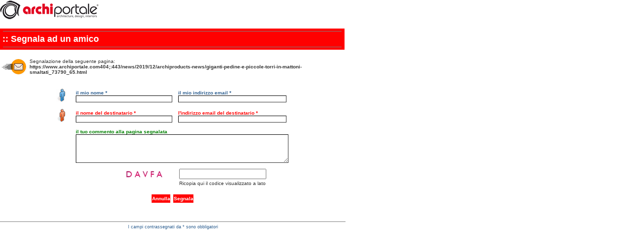

--- FILE ---
content_type: text/html; Charset=iso-8859-1
request_url: https://www.archiportale.com/segnala/segnala.asp?Mpage=https://www.archiportale.com404;:443/news/2019/12/archiproducts-news/giganti-pedine-e-piccole-torri-in-mattoni-smaltati_73790_65.html
body_size: 2303
content:


<HTML>
<HEAD>
 <SCRIPT language="javascript">
function Validator()
{
	if (document.theForm.danome.value == "")
	{
		alert("Inserire il nome del Mittente");
		document.theForm.danome.focus();
		return (false);
	}
	
	if (document.theForm.tonome.value == "")
	{
		alert("Inserire il nome del Destinatario");
		document.theForm.tonome.focus();
		return (false);
	}

	// controllo daemail
	var testresults
	var str=document.theForm.daemail.value
	var filter=/^([\w-]+(?:\.[\w-]+)*)@((?:[\w-]+\.)*\w[\w-]{0,66})\.([a-z]{2,6}(?:\.[a-z]{2})?)$/i
	
	if (filter.test(str))
	{
		testresults=true
	}
	else
	{
		var testresults
		alert("Inserire l'email del Mittente");
		document.theForm.daemail.focus();
		return (false);
		testresults=false
	}
	
	// controllo toemail
	var testresults
	var str=document.theForm.toemail.value
	var filter=/^([\w-]+(?:\.[\w-]+)*)@((?:[\w-]+\.)*\w[\w-]{0,66})\.([a-z]{2,6}(?:\.[a-z]{2})?)$/i
	
	if (filter.test(str))
	{
		testresults=true
	}
	else
	{
		var testresults
		alert("Inserire l'email del Destinatario");
		document.theForm.toemail.focus();
		return (false);
		testresults=false
	}
	/*if (document.theForm.text.value != "")
	{
		var tx = document.theForm.text.value;
		if ( (tx.indexOf("www") != -1) || (tx.indexOf("http") || (tx.indexOf("url") != -1) || (tx.indexOf("href") != -1))
		{
			var testresults
			alert("Il testo del messaggio non può contenere indirizzi http!");
			document.theForm.text.focus();
			return (false);
			testresults=false
		}
	}*/
	return (true);
}


function NuovaSegnalazione() {
	document.form2.submit ()	
}

</SCRIPT>
<title>Segnala questa pagina</title>
<link rel="stylesheet" href="../edilportale2.css" type="text/css">
<style>
.blue9 {  
	font-family: Verdana, Arial, Helvetica, sans-serif; 
	font-size: 9px; 
	font-weight: normal; 
	color: #2F6091; 
	text-decoration: none
}
</style>
</HEAD>
<BODY leftmargin="2" topmargin="2" marginwidth="0" marginheight="0" bgcolor="#FFFFFF">
<a href ="http://www.archiportale.com"><img src="/immagini/logo.gif" border ="0"></a><br><br>

<table cellpadding ="0" cellspacing ="0" width ="700" ID="Table1">
	<tr><td bgcolor="#FF0000"><hr size="1" noshade class="bianco10" width="98%"></td></tr>
	<tr> 
	<td align="left" bgcolor="#FF0000"><span style="font-size:18px" class="bianco10bold">&nbsp;:: Segnala ad un amico</span></td>
	</tr>
	<tr><td bgcolor="#FF0000"><hr size="1" noshade class="bianco10" width="98%"></td></tr>          	         
	<tr><td height ="15"></td></tr>
</table>          

<table width="100%" border="0" cellspacing="0" cellpadding="0" ID="Table2">
  <tr>
    <td align="left" width="320"> 

  
      <table border="0" cellpadding="0" cellspacing="0" bgcolor="#FFFFFF" class="blue12bold" width="700" ID="Table6">
	   <form method="post" name="theForm" action="segnala.asp" onsubmit="return Validator();" ID="Form2">
          <INPUT type="hidden" id=Mpage name="Mpage" value="http://www.archiportale.comhttps://www.archiportale.com/news/schedanews.asp?iddoc=73790&idcat=65">
          <INPUT type="hidden" id="snewsdesc" name="snewsdesc" value="Giganti pedine e piccole torri in mattoni smaltati">
          
          <tr>
			<td align="center">
			    <table ID="Table7">
			        <tr><td colspan ="3">					
						<table cellpadding ="0" cellspacing ="0" ID="Table8" align ="center" >
							<tr>
								<td><img src="/immagini/mail_box.gif"></td>
								<td><span class="nero10">Segnalazione della seguente pagina:<br><b><a href ="https://www.archiportale.com404;:443/news/2019/12/archiproducts-news/giganti-pedine-e-piccole-torri-in-mattoni-smaltati_73790_65.html" class="nero10" target ="_blank"><b>https://www.archiportale.com404;:443/news/2019/12/archiproducts-news/giganti-pedine-e-piccole-torri-in-mattoni-smaltati_73790_65.html</b></a></b></span></td>
							</tr>
						</table>															
					</td></tr>
				</table> 		
				<table cellpadding ="5" cellspacing ="0" width ="300" ID="Table9">						    
					<tr><td height ="20"></td></tr>        
					<tr> 
						<td valign ="bottom"><img src="/Immagini/omino_blu.gif">&nbsp;&nbsp;</td>
						<td align="left" class="blue10"><span class="blue10"><b>il mio nome *</b> </span> <br>
							<input type="text" name="danome" value="" class="FORM" size="31" ID="Text1">
						</td>
						<td align="left" class="blue10"><span class="blue10"><b>il mio indirizzo email *</b></span> <br>
							<input type="text" name="daemail" value="" class="FORM" size="35" ID="Text2">
						</td>
					</tr>
					<tr> 
						<td valign ="bottom"><img src="/Immagini/omino_rosso.gif">&nbsp;&nbsp;</td>
						<td align="left" class="blue10"><span class="blue10" style="color:red"><b>il nome del destinatario *</b> </span><br>
							<input type="text" name="tonome" value="" class="FORM" size="31" ID="Text3">
						</td>
						<td align="left" class="blue10"><span class="blue10" style="color:red"><b>l'indirizzo email del destinatario *</b></span><br>
							<input type="text" name="toemail" value="" class="FORM" size="35" ID="Text4">
						</td>
					</tr>
					<tr>           				
						<td></td>		
						<td colspan="2" align="left" class="blue10" valign="top"><span class="blue10" style="color:green"><b>il tuo commento alla pagina segnalata</b></span><br>
							<textarea name="text" class="FORM" cols="69" rows="5" ID="Textarea1"></textarea>
						</td>
					</tr>
					 
					<tr>
						<td colspan="3" align=right>
							<TABLE WIDTH="350" BORDER="0" CELLSPACING="1" CELLPADDING="1" class=nero10 ID="Table10">
								<TR>
									<TD align=center><img src="../securityCode.aspx?grandezza=13&colorescritta=ff0066"></TD>
									<TD><INPUT type="text" ID="Codice" NAME="Codice"></TD>
								</TR>
								<TR>
									<td>&nbsp;</td>
									<TD>Ricopia qui il codice visualizzato a lato</TD>
								</TR>
							</TABLE>
						</td>
					</tr>					
				</table>	
			</td>
		  </tr>			
		  <tr><td height ="10"></td></tr>
          <tr class="bianco10"> 
            <td align="center"> 
              <input type="Reset" name="annulla" value="Annulla" class="FORMBUTTON" ID="Reset1">&nbsp;&nbsp;<input type="SUBMIT" name="sub" value="Segnala" class="FORMBUTTON" ID="Submit1">
              <br>
            </td>
          </tr>
          <tr><td height="15"></td></tr>          
         
        </form>
      </table>
      
    </td>
  </tr>
</table>

<br>
<table cellpadding ="0" cellspacing ="0" width ="700" ID="Table11">      
	<tr><td ><hr size="1" noshade class="blue10" width="700"></td></tr>	
	<td class="blue9" align="center" colspan ="3" >I campi contrassegnati da * sono obbligatori<br></td>				
</table>
<!-- Start Google -->  
  <script type="text/javascript">
	var gaJsHost = (("https:" == document.location.protocol) ? "https://ssl." : "http://www.");
	document.write(unescape("%3Cscript src='" + gaJsHost + "google-analytics.com/ga.js' type='text/javascript'%3E%3C/script%3E"));
  </script>
  <script type="text/javascript">
  try {
	var pageTracker = _gat._getTracker("UA-5892465-2");
	pageTracker._trackPageview();
  } catch(err) {}
  </script>  

<script>(function(w,d,s,l,i){w[l]=w[l]||[];w[l].push({'gtm.start':
new Date().getTime(),event:'gtm.js'});var f=d.getElementsByTagName(s)[0],
j=d.createElement(s),dl=l!='dataLayer'?'&l='+l:'';j.async=true;j.src=
'https://www.googletagmanager.com/gtm.js?id='+i+dl;f.parentNode.insertBefore(j,f);
})(window,document,'script','dataLayer','GTM-NG4TB7S');</script>
<!-- Stop Google -->  

 
<!-- Start Google -->
<!-- <script async src="https://www.googletagmanager.com/gtag/js?id=UA-5892465-2"></script> -->
<!--
<script>
  window.dataLayer = window.dataLayer || [];
  function gtag(){dataLayer.push(arguments);}
  gtag('js', new Date());

  gtag('config', 'UA-5892465-2');
</script>
-->
<!-- Stop Google -->
</BODY>
</HTML>
